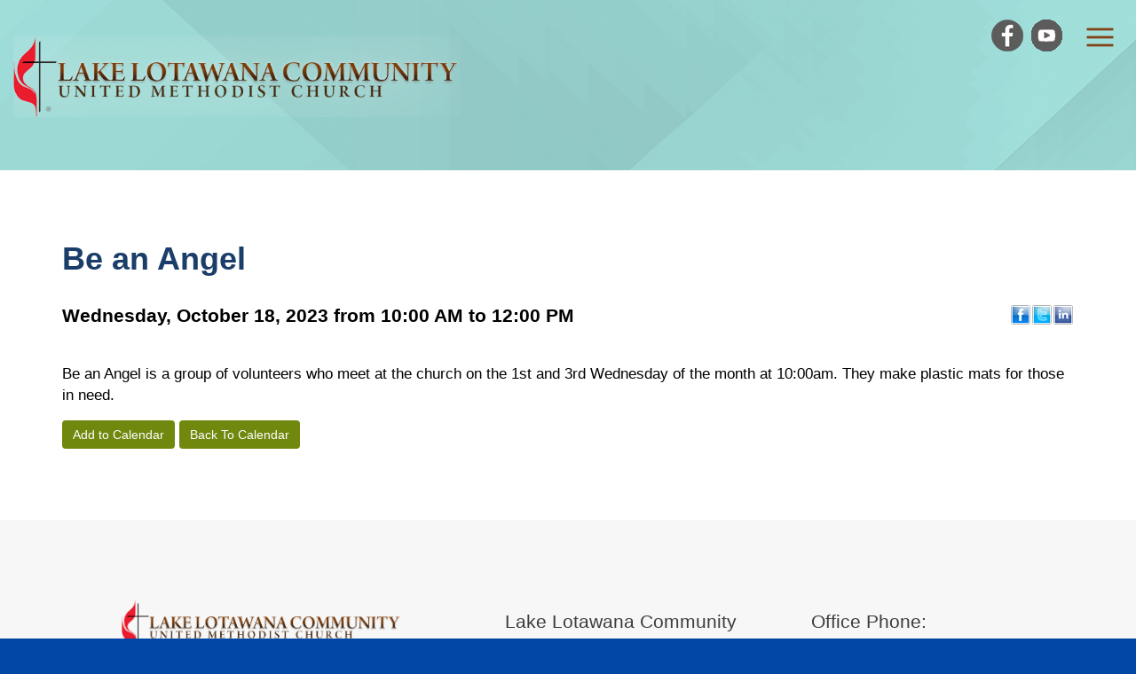

--- FILE ---
content_type: text/html; Charset=UTF-8
request_url: http://llcumc.org/Upcoming-Events?fldMonth=&fldEventID=845859&fldOccuranceDate=10/18/2023
body_size: 3082
content:
<!DOCTYPE html>
<html lang="en">
 <head>
   <title>Be an Angel</title>
   <meta http-equiv="Content-Type" content="text/html; charset=UTF-8">
   <meta name="description" content="Be an Angel is a group of volunteers who meet at the church on the 1st and 3rd Wednesday of the month at 10:00am.  They make plastic mats for those in need."> 
   <meta name="keywords" content="Lake Lotawana Community United Methodist Church,Lake Lotawana,MO">
   <meta name="robots" content="index,follow">
   
   <meta property="og:title" content="Be an Angel" />
<meta property="og:description" content="Be an Angel is a group of volunteers who meet at the church on the 1st and 3rd Wednesday of the month at 10:00am.  They make plastic mats for those in need." />
<meta property="og:image" content="" />
<meta property="nm:nocache" mode="" />
<meta property="nm:cid" content="82407" />
<meta property="nm:sv" content="2021" />
<link rel="canonical" href="http://www.llcumc.org/Upcoming-Events?fldMonth=&fldEventID=845859&fldOccuranceDate=10/18/2023" />
<script src="/lib/frameworks/jquery/jquery-3.6.3.min.js"></script>
<script src="/lib/frameworks/jquery/jquery-migrate-1.4.1.min.js"></script>
<script src="/lib/frameworks/jquery/jquery-ui-1.13.2/jquery-ui.js"></script>
<link rel="stylesheet" href="/lib/frameworks/jquery/jquery-ui-1.13.2/jquery-ui.css" Type="text/css">
<script src="/lib/common/common.js"></script>
<link type="text/css" href="//files.stablerack.com/library/fontawesome/6/css/fontawesome.min.css" rel="Stylesheet" /><link type="text/css" href="//files.stablerack.com/library/fontawesome/6/css/all.min.css" rel="Stylesheet" /><link type="text/css" href="//files.stablerack.com/library/animate/animate.min.css" rel="Stylesheet" /><meta name="viewport" content="width=device-width, initial-scale=1, maximum-scale=1, user-scalable=no" />
<link rel="stylesheet" href="/lib/frameworks/bootstrap/css/bootstrap.min.css" Type="text/css">
<link rel="stylesheet" href="/lib/frameworks/bootstrap/css/bootstrap-theme.min.css" Type="text/css">
<script src="/lib/frameworks/bootstrap/js/bootstrap.min.js"></script>
<link rel="preconnect" href="https://fonts.googleapis.com"><link rel="preconnect" href="https://fonts.gstatic.com" crossorigin><link rel="stylesheet" href="/lib/common/struxr/struxr.css" Type="text/css">
<link rel="stylesheet" href="/lib/common/struxr/global.css" Type="text/css">
<link rel="stylesheet" href="/lib/common/struxr/blocks.css" Type="text/css">
<link rel="stylesheet" href="/systemstyles.css?fldTemplateID=19207" Type="text/css">
<script src="/lib/js/cms.js"></script>
<script src="/js/formvalidation.js?v2"></script>
<script src="/lib/js/core_kit.js"></script>
<script src="/lib/js/ui_kit.js"></script>

   <link type="text/css" rel="stylesheet" href="/lib/common/tools/mmenu/src/css/jquery.mmenu.all.css" />
<script src="/lib/common/tools/mmenu/src/js/jquery.mmenu.min.all.js"></script>
 </head>
 <body>

<div id="page">
<!--- MAIN PAGE DIV --->

<div class="container-fluid"><div class="row"><div class="col-xs-12" id="header">
	<div class="row">
		<div class="col-lg-5" id="topLogo">
				<a href="/"><img src="/images/2021-TopLogo.png" class="img-responsive" alt="Lake Lotawana Community United Methodist Church" title="Lake Lotawana Community United Methodist Church"></a>
		</div>

		<div class="col-lg-7" id="rightHeader">
			<div class="social-div" id="topSocial">
					<a target="_blank" href="https://www.facebook.com/llcumc/"><img src="/images/2021-SocIcon-Facebook.png" class="img-responsive" alt="Facebook" title="Facebook"></a>
<a target="_blank" href="https://www.youtube.com/channel/UCOOzZl78uBp7DPogFZlICFQ"><img src="/images/2021-SocIcon-YouTube.png" class="img-responsive" alt="YouTube" title="YouTube"></a>
			</div>

			<!--<a class="teal-btn" href="/Watch-Live">Watch Us Live</a>
<a class="teal-btn" href="/Contact-Us">Contact Us</a>-->

			<div id="menuicon"><div class="visible-lg visible-md visible-sm visible-xs"><a href="#menu"><img src="/images/2021-Icon-Menu.png" class="img-responsive" alt="Open Menu" title="Open Menu"></a></div></div>
			<nav id="menu">
				<ul id="slideMenu"><li id="lislideMenu0" class="first"><a href="/" id="aslideMenu0">Home</a></li><li id="lislideMenu144256" class="options1"><a href="/About-Us" id="aslideMenu144256" onclick="" title="" style="">About Us</a><ul id="slideMenu144256"><li id="lislideMenu144256194609" class="first"><a href="/Words-from-Pastor-Mark" id="aslideMenu144256194609" onclick="" title="" style="">Words from Pastor Jeremey</a></li><li id="lislideMenu144256147387" class="option2"><a href="/Mission-Statement" id="aslideMenu144256147387" onclick="" title="" style="">Mission Statement</a></li><li id="lislideMenu144256147386" class="last"><a href="/History" id="aslideMenu144256147386" onclick="" title="" style="">History</a></li></ul><script>if (location.href.indexOf('/Words-from-Pastor-Mark') > 0) { $('#a144256').addClass('chosenOption'); };
if (location.href.indexOf('/Mission-Statement') > 0) { $('#a144256').addClass('chosenOption'); };
if (location.href.indexOf('/History') > 0) { $('#a144256').addClass('chosenOption'); };
</script></li><li id="lislideMenu194487" class="option3"><a href="/Sunday-Gatherings" id="aslideMenu194487" onclick="" title="" style="">Sunday Gatherings</a></li><li id="lislideMenu194486" class="option4"><a href="/Community" id="aslideMenu194486" onclick="" title="" style="">Community</a><ul id="slideMenu194486"><li id="lislideMenu194486212516" class="first"><a href="/Electronic-Recycling" id="aslideMenu194486212516" onclick="" title="" style="">Electronic Recycling</a></li></ul><script>if (location.href.indexOf('/Electronic-Recycling') > 0) { $('#a194486').addClass('chosenOption'); };
</script></li><li id="lislideMenu150841" class="option5"><a href="/Upcoming-Events" id="aslideMenu150841" onclick="" title="" style="">Upcoming Events</a></li><li id="lislideMenu144258" class="last"><a href="/web/apps/pages/pageid/144258/pages.asp" id="aslideMenu144258" onclick="" title="" style=""></a></li></ul><script>if (location.href.indexOf('/About-Us') > 0) { $('#a144256').addClass('chosenOption'); };
if (location.href.indexOf('/Sunday-Gatherings') > 0) { $('#a194487').addClass('chosenOption'); };
if (location.href.indexOf('/Community') > 0) { $('#a194486').addClass('chosenOption'); };
if (location.href.indexOf('/Upcoming-Events') > 0) { $('#a150841').addClass('chosenOption'); };
if (location.href.indexOf('/web/apps/pages/pageid/144258/pages.asp') > 0) { $('#a144258').addClass('chosenOption'); };
</script>
			</nav>
			<script>$(function() {$('nav#menu').mmenu();});</script>
		</div>

	</div>
</div></div></div>

<div class="container-fluid"><div class="row"><div class="col-xs-12 clearfix" id="mainBody">
	<div class="container"><div class="row"><div class="col-xs-12">
		<div class="clearfix" id="mainBodyDiv">
			<h1>Be an Angel</h1><div class="system-page system-page-150841 "><p><script src="/lib/common/tools/jsocial/jsocial.js"></script><div class="divCalendarInfoArea" style="margin-bottom:1em;"><div class="divSocialShare" style="float:right;"></div><div style="font-size:1.2em;font-weight:bold;margin-bottom:1em;">Wednesday, October 18, 2023 from 10:00 AM to 12:00 PM</div><div class="divClearLine"></div></div><div class="divCalendarMainArea">Be an Angel is a group of volunteers who meet at the church on the 1st and 3rd Wednesday of the month at 10:00am.  They make plastic mats for those in need.</div><div class="divClearLine"></div><div style="margin-top:1em;"><a href="/apps/calendar/ical/Default.asp?fldEventID=845859" class="btn appButton" style="color:#ffffff;">Add to Calendar</a> <a class="btn appButton appCalendarButtonBack" href="?fldMonth=" style="color:#ffffff;">Back To Calendar</a></div><script>$('.divSocialShare').jsocial();</script></p>
</div><!-- 150841 -->
		</div>
	</div></div></div>
</div></div></div>
	
<div class="container-fluid"><div class="row"><div class="col-xs-12" id="footer">
	<div class="row"><div class="col-lg-10 col-lg-offset-1">
		<div class="col-md-4" id="footerLogo"><a href="/"><img src="/images/2021-TopLogo.png" class="img-responsive" alt="Lake Lotawana Community United Methodist Church" title="Lake Lotawana Community United Methodist Church"></a>
<p>Connect, Nourish and Grow</p>
</div>

<div class="col-lg-offset-1 col-md-4 footer-col">
<p>Lake Lotawana Community United Methodist Church<br />
28901 NE Colbern Rd.<br />
Lake Lotawana MO 64086</p>
</div>

<div class="col-md-3 footer-col">
<p>Office Phone: <a href="tel:+18165784544" style="white-space:nowrap;">816-578-4544</a><br />
Email: <a href="mailto:secretaryllcumc@gmail.com">llcumcsecretary@gmail.com</a></p>

<div class="social-div" id="footerSocial"><a target="_blank" href="https://www.facebook.com/llcumc/"><img src="/images/2021-SocIcon-Facebook.png" class="img-responsive" alt="Facebook" title="Facebook"></a>
<a target="_blank" href="https://www.youtube.com/channel/UCOOzZl78uBp7DPogFZlICFQ"><img src="/images/2021-SocIcon-YouTube.png" class="img-responsive" alt="YouTube" title="YouTube"></a></div>
</div>

	</div></div>

	<div class="row"><div class="col-xs-12">
		<div class="footertext systemFooterInfo container-fluid"><div class="row"><div class="col-md-12">&copy; 2015 - 2026 Lake Lotawana Community United Methodist Church - All Rights Reserved. </div></div></div>
	</div></div>
		
</div></div></div>

<!--- MAIN PAGE DIV END --->
</div>
   
   
 </body>
</html>

--- FILE ---
content_type: text/css
request_url: http://llcumc.org/systemstyles.css?fldTemplateID=19207
body_size: 8478
content:
:root {--ColorSiteBG: #e9e0c9;--ColorNavigationBG: #6f880d;--ColorContentBG: #ffffff;--ColorOverlay1: #f0ebe9;--ColorOverlay2: #eee2cc;--ColorNavigationBorder: #ffffff;--ColorSiteText: #000000;--ColorLinkText: #6f880d;--ColorNavigationText: #ffffff;--ColorSectionHeaders: #49290f;--ColorCopyright: #5c523a;--ColorSiteBorder: #000000;}html, body { position:relative; height:100%; }
BODY  { font-size:13pt; font-family:Arial,Helvetica,Verdanda; color:#000000;}
TD  { font-size:13pt; font-family:Arial,Helvetica,Verdanda; color:#000000;}
TH  { font-size:13pt; font-family:Arial,Helvetica,Verdanda; color:#000000; font-weight:bold;}
A,A:Visited,A:Active,A:Hover  { color:#6f880d; /*text-decoration:underline;*/}
A.navlinks3,A.navlinks3:Visited,A.navlinks3:Active { text-decoration:none;}
A.navlinks3:Hover { text-decoration:underline;}
A.navlinks4,A.navlinks4:Visited,A.navlinks4:Active { text-decoration:none;}
A.navlinks4:Hover { text-decoration:underline;}
.sectiontitle  { font-weight:bold; color:#49290f;}
.sectiontitle2  { font-weight:bold; font-size:14pt; color:#49290f;}
.greyout  { /*color:#999999;*/    opacity:0.5;}
.navlinks  { font-weight:bold; color:#ffffff;}
.navlinks2  { font-weight:bold; color:ffffff; font-size:10pt;}
.navlinks3  { font-weight:bold; color:ffffff; font-size:10pt; text-decoration:none;}
.navlinks4  { font-weight:bold; color:#ffffff; font-size:13pt; text-decoration:none;}
A.navlinks  { font-weight:bold; color:#ffffff;}
A.navlinks:visited  { font-weight:bold; color:#ffffff;}
A.navlinks:active  { font-weight:bold; color:#ffffff;}
A.navlinks:hover  { font-weight:bold; color:#ffffff;}
A.navlinks2:visited  { font-weight:bold; color:#ffffff;}
A.navlinks2:active  { font-weight:bold; color:#ffffff;}
A.navlinks2:hover  { font-weight:bold; color:#ffffff;}
A.navlinks3:visited  { font-weight:bold; color:#ffffff;}
A.navlinks3:active  { font-weight:bold; color:#ffffff;}
A.navlinks3:hover  { font-weight:bold; color:#ffffff;}
A.navlinks4:visited  { font-weight:bold; color:#ffffff;}
A.navlinks4:active  { font-weight:bold; color:#ffffff;}
A.navlinks4:hover  { font-weight:bold; color:#ffffff;}
.title  { font-size:14pt; font-weight:bold; color:#6f880d;}
 h1, h2, h3, h4, h5, h6, h7 { color:#49290f; }
.bigboldblack  { font-size:12pt; font-weight:bold; color:#000000;}
.bigbold2  { font-size:12pt; font-weight:bold; color:#49290f;}
.bigbold  { font-size:10pt; font-weight:bold; color:#49290f;}
.revbigbold  { font-size:10pt; font-weight:bold; color:#ffffff;}
.smalltext  { font-size:13pt;}
.footertext  { font-weight:bold; font-size:8pt; color:#5c523a; margin-top:2em; text-align:center;}
A.footertext  { font-weight:bold; color:#5c523a;}
A.footertext:visited  { font-weight:bold; color:#5c523a;}
A.footertext:active  { font-weight:bold; color:#5c523a;}
A.footertext:hover  { font-weight:bold; color:#5c523a;}
.pages  { font-weight:bold; font-size:7pt; color:#f0ebe9;}
.sectionbullet  { font-weight:bold; color:#f0ebe9;}
.navcolorbuttons { font-size:8pt; border-left:1px solid #000; border-right:1px solid #000; border-top:1px solid #000; border-bottom:1px solid #000; background-color:#49290f; color:#ffffff;}
.xml-icon {     padding:0px 3px 1px 3px;    margin:0;    text-align:center; font-family:Tahoma, Verdana, Arial, Helvetica, sans-serif; font-size:11px; font-weight:bold; color:#fff; background-color:#ff6600;    border:1px solid;    border-color:#ffc8a4 #3f1a01 #3f1a01 #ffc8a4;    cursor:pointer;}
.button-icon {     padding:0px 3px 1px 3px;    margin:0;    text-decoration:none; text-align:center; font-family:Tahoma, Verdana, Arial, Helvetica, sans-serif; font-size:11px;    font-weight:bold;    color:#fff;    background-color:#cccccc;    border:1px solid;    border-color:#ffc8a4 #3f1a01 #3f1a01 #ffc8a4;    cursor:pointer;}
/* ----------- Version Upgrade Styles ----------------------- */
/* TEXT STYLES */
.EmphasisText {    color:#6f880d;    font-weight:bold;}
.CaptionText {    color:#49290f;    font-weight:bold;}
.ReverseText {    color:#ffffff;}
/* BOXES */
.ContainerBox {    border:1px solid #000000;     background-color:#f0ebe9;     overflow:auto;}
.ContainerBoxClear {    border:1px solid #000000;     overflow:auto;}
.ContainerContentBG {    border:1px solid #ffffff;     overflow:auto;}
.ContainerBoxReverse,A.ControlBoxReverse:Link,A.ControlBoxReverse:Visited,A.ControlBoxReverse:Active,A.ControlBoxReverse:Hover {    border:1px solid #000000;     background-color:#{#ColorColorSiteText};     color:#f0ebe9;    /*overflow:auto;*/}
.DataContainerBox {    border-top:1px solid #49290f;}
/* SYSTEM BUTTONS */
.StoreButton,A.StoreButton,A.StoreButton:Active,A.StoreButton:Visited {    padding:5px;    color:#ffffff;    border:1px solid #ffffff;    background-color:#ffffff;     font-size:9pt;    font-family:Arial,Helvetica,verdana;    font-weight:bold;    text-decoration:none;}
.A.StoreButton:Hover {    background-color:#ffffff;    color:#ffffff;}
.RSSBUTTON,A.RSSBUTTON,A.RSSBUTTON:Link,A.RSSBUTTON:Active,A.RSSBUTTON:Visited {    display:inline-block;    color:#ffffff;    text-decoration:none;    font-size:8pt;    border:1px solid #ae6103;    padding:2px 3px;    font-weight:bold;    background-color:#ffa02d;    padding:3px 5px 3px 5px;    }
A.RSSBUTTON:Hover{    color:#ffffff;    background-color:#ae6103;}
.SystemButtonLink,A.SystemButtonLink:Link,A.SystemButtonLink:Active,A.SystemButtonLink:Visited {    display:inline-block;    text-decoration:none;    font-weight:bold;    padding:5px;    border:1px solid #000000;    background-color:#49290f;    color:#f0ebe9;    width:auto;    font-size:7pt;    font-family:Verdana;}
A.SystemButtonLink:Hover {    background-color:#f0ebe9;    color:#49290f;}
.SystemButtonLinkColor,A.SystemButtonLinkColor:Link,A.SystemButtonLinkColor:Active,A.SystemButtonLinkColor:Visited {    display:inline-block;    text-decoration:none;    font-weight:bold;    padding:5px;      border:1px solid #000000;    background-color:#6f880d;    color:#f0ebe9;     width:auto;    font-size:7pt;    font-family:Verdana;}
A.SystemButtonLinkColor:Hover {    background-color:#f0ebe9;    color:#6f880d;}
A.PageNumberBlock,A.PageNumberBlock:Link,A.PageNumberBlock:Active,A.PageNumberBlock:Visited {    border:1px solid #000000;    background-color:#f0ebe9;    color:#000000;    font-weight:bold;    text-decoration:none;    padding:2px;    margin:3px;    font-size:7pt;}
A.PageNumberBlock:Hover {    background-color:#f0ebe9;    color:#000000;}
A.PageNumberBlockSelected,A.PageNumberBlockSelected:Link,A.PageNumberBlockSelected:Active,A.PageNumberBlockSelected:Visited,A.PageNumberBlockSelected:Hover {    border:1px solid #000000;    background-color:#000000;    color:#f0ebe9;    font-weight:bold;   text-decoration:none;    padding:2px;    margin:3px;    font-size:7pt;}
/* CELLS AND BACKGROUNDS */
.CellColor1 {    background-color:#6f880d;}
.CellColor2 {    background-color:#ffffff;}
.CellColor3 {    background-color:#f0ebe9;}
.CellColor4 {    background-color:#eee2cc;}
.CellColor7 {    background-color:#6f880d;}
.CellColor9 {    background-color:#49290f;}
/* FORM ELEMENTS */
input.SmallForm {    font-size:.8em;}
select.SmallForm {     font-size:.8em;}
textarea.SmallForm {     font-size:1em;}
input.SmallFormYellow {    font-size:.8em;    background-color:#feffcc;}
select.SmallFormYellow {     font-size:.8em;    background-color:#feffcc;}
input.LargeForm {    font-size:1.5em;}
select.LargeForm {    font-size:1.5em;}
textarea.LargeForm {    font-size:1.5em;}
.floatclear { display:block; height:0px; clear:both;}
.PNGFix {    behavior:url(/lib/css/iepngfix.htc);}
/* Version 5 Styles */
.divSiteLoader {    position:absolute;    top:0px;    bottom:0px;    left:0px;    right:0px;    z-index:9999;    font-size:48pt;    text-align:center;    color:#ffffff;    background-color:#000000;    opacity:0.5;}
a img {    border:0px;}
img {    /*max-width:100%;*/}
.divContentListBlock {    margin-bottom:1em;}
.divContentListBlock .title {    font-size:1em;    font-weight:bold;}
.textEmphasis {    color:#6f880d;}
.textSmaller {    font-size:0.9em;}
.textSmallest {    font-size:0.8em;}
.divSearchBar {    background-color:#f0ebe9;    color:#000000;    font-weight:bold;    padding:1.5em 2em 1em;}
.divClearLine {    clear:both;}
.divFloatLine {    float:left;    margin-right:2em;}
.aButton {    display:inline-block;    padding:5px 10px;    font-size:1.2em;    background-color:#49290f;    color:#f0ebe9;    cursor:pointer;}
.formApp {    margin:0px;    padding:0px;}
.formApp .caption {    font-size:0.8em; opacity:0.75;}
.formApp .caption, .formApp .field {    margin-bottom:0.5em;}
.formApp .field input[type=text], .formApp .field input[type=password], .formApp .field select, .formApp .field textarea {    padding:5px;    }
.formApp .field input[type=submit], .formApp .field input[type=button] {    padding:5px 10px;}
.formApp .textarea textarea {    width:90%;    min-height:75px;}
.formApp .controls {    margin-top:1em;}
.formApp .controls input[type=submit], .formApp .controls input[type=button], .formAppButton {    padding:9px 18px;    border:0px;    background-color:#6f880d;    color:#ffffff;}
.formApp .controls input[type=submit]:hover, .formApp .controls input[type=button]:hover, .formAppButton:hover {    color:#ffffff;    background-color:#49290f;}
.divBlogAuthorBox {    padding:15px;    margin:1em 0px;    background-color:#f0ebe9;}
.appButton, a.appButton, a.appButtonLarge {   background-image:none; text-shadow:none; border:0px; padding:0.5em 1em;    border:0px;    background-color:#6f880d;    color:#ffffff;    font-size:0.8em;    text-decoration:none;    display:inline-block;    cursor:pointer;    text-align:center;}
.appButton:hover, a.appButton:hover, a.appButtonLarge:hover,.appButton:active, a.appButton:active, a.appButtonLarge:active,.appButton:focus, a.appButton:focus, a.appButtonLarge:focus .btn.appButton:hover {    color:#ffffff;    background-color:#49290f;}
a.appButtonLarge {    display:block;    padding:25px;    font-size:1.8em;    margin-bottom:0.5em;}
.btn.appButton, a.btn.appButton { padding:6px 12px; font-size:14px; }
a.appControl {    cursor:pointer;    text-decoration:none;}
.tableApp {    width:100%;    border:0px;    border-collapse: collapse;    border-collapse:separate;    border-spacing:1px;}
.tableApp th {    padding:8px;    text-align:left;    background-color:#49290f;    color:#ffffff;    font-size:0.9em;    margin:1px;}
.tableApp td {    padding:8px;    background-color:#f0ebe9;    margin:1px;}
.divPrayerCounter {    display:inline-block;    font-size:10pt;}
.divShadeBox {    padding:15px;    background-color:#f0ebe9;}
.divDropdown ul {    margin:0px;    padding:0px;    list-style:none;    position:relative;    z-index:9999;}
.divDropdown ul li {    display:inline-block;    *display:inline;    position:relative;}
.divDropdown ul li a {    display:inline-block;    text-decoration:none;}
.divDropdown ul li ul {    display:none;    position:absolute;    top:100%;    left:0px;}
.divDropdown ul li:hover ul {    display:block;    color:#ffffff;}
.divDropdown ul li ul li {    position:relative;    width:100%;}
.divDropdown ul li ul li a {    width:100%;white-space:nowrap;}
.divDropdown ul li ul li ul, .divDropdown ul li:hover ul li ul {    display:none;    left:100%;    top:0px;}
.divDropdown ul li ul li:hover ul {    display:block;}
.divDropdown ul li ul li ul li ul, .divDropdown ul li:hover ul li ul li ul {    display:none;    left:100%;    top:0px;}
.divDropdown ul li ul li ul li:hover ul {    display:block;}
#TempTemplate .divDropdown ul li ul li a {    background-color:rgba(0,0,0,1);color:#ffffff; text-align:left;}
#TempTemplate .divDropdown ul li ul li a:hover {    background-color:rgba(50,50,50,1);color:#ffffff; text-align:left;}
.system-dropdown-menu ul {    margin:0px;    padding:0px;    list-style:none;    position:relative;    z-index:9999;}
.system-dropdown-menu ul li {    display:inline-block;    *display:inline;    position:relative;}
.system-dropdown-menu ul li a {    display:inline-block;    text-decoration:none;}
.system-dropdown-menu ul li ul {    display:none;    position:absolute;    top:100%;    left:0px;}
.system-dropdown-menu ul li:hover ul {    display:block;    color:#ffffff;}
.system-dropdown-menu ul li ul li {    position:relative;    width:100%;}
.system-dropdown-menu ul li ul li a {    width:100%;}
.system-dropdown-menu ul li ul li ul, .system-dropdown-menu ul li:hover ul li ul {    display:none;    left:100%;    top:0px;}
.system-dropdown-menu ul li ul li:hover ul {    display:block;}
.system-dropdown-menu ul li ul li ul li ul, .system-dropdown-menu ul li:hover ul li ul li ul {    display:none;    left:100%;    top:0px;}
.system-dropdown-menu ul li ul li ul li:hover ul {    display:block;}
.system-dropdown-menu ul li ul li ul li a { white-space:nowrap; text-align:left; padding:0.5em 1em; background-color:rgba(0,0,0,.75); color:#ffffff; }
.tableCalendar {    width:100%;    border-collapse:collapse;}
.tableCalendar th {    width:14.28%;    font-size:0.8em;    background-color:#49290f;    color:#ffffff;    padding:5px;}
.tableCalendar td {    font-size:0.8em;    background-color:#ffffff;    margin:1px;    border:1px solid #f0ebe9;    min-height:90px;}
.tableCalendar td.past {    background-color:#f0ebe9;    color:#999999;}
.tableCalendar td.past a{    color:#999999;}
.tableCalendar td .monthDay {    text-align:right;    padding:5px;    background-color:#f0ebe9;    color:#49290f;}
.tableCalendar .divCalendarMonthEntry {    padding:5px;}
.divCalendarOptionLinks {    font-size:0.9em;}
.divAppDirectorySummaryProfile { font-size:0.8em; }
.divAppDirectorySummaryProfile .profilePhoto {    float:left;    margin-right:25px;   margin-bottom:25px;}
.divAppDirectorySummaryProfile .profilePhoto a img {    border:0px;}
.divAppDirectorySummaryProfile .name{    font-weight:bold;    font-size:1.2em;}
.divAppDirectorySummaryProfile .name a {    text-decoration:none;}
.divAppDirectorySummaryProfile .name a:hover {    text-decoration:underline;}
.divAppDirectorySummaryProfile .jobTitle{    font-weight:bold;}
.divAppDirectorySummaryProfile .website{    font-weight:bold;}
.divAppDirectorySummaryProfile .email{   font-weight:bold;}
.divAppDirectorySummaryProfile .bioShort{    padding-right:25px;    margin-top:1em;    margin-bottom:1em;    font-size:0.9em;    overflow:hidden;}
.divAppDirectoryProfile {}
.divAppDirectoryProfile .profilePhoto{    float:right;    margin-left:25px;    margin-bottom:25px;}
.divAppDirectoryProfile h2.name {    margin:0px;}
.divAppDirectoryProfile .jobTitle {    font-weight:bold;    margin-bottom:1em;}
.divAppStorePages {    text-align:right;    font-size:14pt;}
.divAppStorePages .page {    display:inline-block;    padding:5px;}
.divAppStorePages .page:hover {}
.divAppStorePages .page a {    display:inline-block;}
.divBlogRollEntry {    margin-bottom:4em;}
.divBlogRollEntry h2 {    margin-bottom:0px;}
.divAppSubscriptions {    margin-bottom:1em;}
.divAppSubscriptions .name {    font-weight:bold;}
#divCollectionMessage {    position:absolute;    position:fixed;    top:0px;    bottom:0px;    left:0px;    right:0px;    background-image:url('/lib/common/images/collectionDivBG.png');    z-index:9998;}
#divCollectionMessageInner {    position:absolute;    top:0px;    left:0px;    width:800px;    height:600px;    background-color:#000000;    z-index:9999;    color:#ffffff;    padding:50px;    text-align:left;    font-size:12pt;    font-family:Arial,Helvetica,sans-serif;    line-height:normal;    overflow:auto;}
#divCollectionMessageInner h2 {    font-family:Arial,Helvetica,sans-serif;    color:#ff9999;    line-height:normal;}
#divCollectionMessageInner .buttonsProceed a {    display:inline-block;    padding:10px 20px;    background-color:#660000;    color:#ffffff;    text-decoration:none;}
#divCollectionMessageInner .buttonsProceed a:hover {    background-color:#330000;}
.divPost {    margin-bottom:1em;}
.divPost .image {    float:left;    margin:0px 10px 10px 0px;}
.divPost .image img {}
.divPost .postBody {    width:100%;}
.divPost .postTitle {    font-size:1.1em;    font-weight:bold;}
.divPost .post {    margin:0.25em 0px;}
.divPost .postDate {    color:#999999;    font-size:0.8em;}
.divSocialNetworkMessageBox {    margin-bottom:1em;    background-color:#f0ebe9;    padding:15px 30px 15px 15px;}
.divSocialNetworkToolbar {    background-color:#f0ebe9;    color:#ffffff;    margin-bottom:1em;    padding:15px;    position:relative;    white-space:nowrap;}
#divSocialNetworkSearchResults {    position:absolute;    height:250px;    bottom:-250px;    width:100%;    background-color:#49290f;    left:0px;    z-index:999;    overflow:auto;    display:none;}
#divSocialNetworkSearchResultsClose {    position:absolute;    left:0px;right:0px;    bottom:-275px;    z-index:9999;    text-align:right;    display:none;}
.divSocialNetworkToolbar .profileButton, .divSocialNetworkToolbar .signInButton {    float:left;}
.divSocialNetworkToolbar .signOutButton {    float:right;}
.divSocialNetworkToolbar .searchArea {    padding:0px 115px 0px 200px;}
.divSocialNetworkToolbar .signInArea {    float:left;}
.divSocialNetworkToolbar .searchArea input[type=text] {}
.divSocialNetworkToolbar .signInArea input[type=text], .divSocialNetworkToolbar .signInArea input[type=password] {    border:1px solid color:#999999;    padding:5px;    margin-right:5px;    vertical-align:middle;}
.divSocialNetworkMessageBox .photoArea {    float:left;}
.divSocialNetworkMessageBox .messageArea {    padding-left:65px;}
.divSocialNetworkMessageBox .caption {    margin-bottom:0.25em;    font-size:0.8em;}
.divSocialNetworkMessageBox form input[type=text] {    margin-bottom:0.5em;}
.divSocialNetworkMessageBox form input[type=text], .divSocialNetworkMessageBox form input[type=password], .divSocialNetworkMessageBox form textarea {    border:1px solid #999999;    font-family:Arial,Helvetica,sans-serif;    padding:5px;}
.divAppRacesSponsorshipLevel {}
.divAppRacesSponsorshipLevel .title {    font-size:1.2em;}
.divAppRacesSponsorshipLevel .instructions {    font-size:0.8em;}
.divAppRacesSponsorshipLevel .choose {    font-weight:bold;    font-size:0.8em;}
.divAppRacesSponsorshipLevel .choose input[type=radio] {    vertical-align:middle;}
.divFormCaption {    font-size:0.8em;    margin-bottom:0.5em;}
.divFormField {    margin-bottom:0.5em;}
.divFormField input[type=text], .divFormField input[type=password], .divFormField select, .divFormField textarea {    padding:5px;}
.divFormField textarea {    width:90%;}
.divFormField input[type=submit], .divFormField input[type=button] {    padding:10px 20px;}
.appLaunchButton {    padding:10px 20px;}
fieldset {    padding:25px;    margin-bottom:1em;}
fieldset legend {    font-weight:bold;    color:#999999;}
.requiredField:after {    content: ' *';    color:#6f880d;}
.divParallax {  background-attachment: fixed;  background-position: center center;  background-size: cover;}
.divTopBottomDivider {    padding:1em 0px;    margin:1em 0px;    border-top:1px solid #f0ebe9;    border-bottom:1px solid #f0ebe9;}
.full-width { width: 100vw; position: relative; left: 50%; right: 50%; margin-left: -50vw; margin-right: -50vw; }
.fb_iframe_widget iframe {  width:100%;}
@media print {    .noprint {        display:none;    }}
@media screen and (max-width:420px) { .img-responsive { max-width:100% !important;} }
@media only screen and (max-width: 767px) { .divBlogAuthorBox h3 { text-align:center; } .divBlogAuthorBox img { margin:0px auto; } }
.flex-row {    display: flex;    flex-wrap: wrap;}
.flex-row > [class*='col-'] {    display: flex;    flex-direction: column;}
.flex-row.row:after, .flex-row.row:before {    display: flex;}
#divSiteModal {    position:fixed;     z-index:999;     top:0px;     bottom:0px;     left:0px;     right: 0px;     background-color:rgba(255,255,255,.95);     padding:2em;     display:none;    overflow:auto;}
#divSiteModalClose {    position:absolute;    right:15px;    top:15px;}
.wireframe-preview {    padding:2em 0px;    background-color:rgba(0,0,0,.10);    text-align:center;    color:rgba(0,0,0,.25);    font-size:0.8em;}
form.system-niceform  { padding:2em;border:1px solid rgba(0,0,0,.10);background-color:rgba(0,0,0,.05); } form.system-niceform label { opacity:0.75; font-size:0.8em; } form.system-niceform .btn { background-image:none; text-shadow:none; border:0px; } 
a.btn-primary, a.btn-success, a.btn-info, a.btn-warning, a.btn-danger { color:#ffffff; }
.system-content-box { padding:2em;background-color:rgba(0,0,0,.05);margin-bottom:1em; }.system-content-box h3 { margin-top:0px; font-weight:bold; }img.system-spot-image, .system-spot-image img { border:1px solid rgba(0,0,0,.15); padding:2px; }.center-popup-content { height: 100%; width: 100%; max-width: 600px; max-height: 600px; position: absolute; left: 50%; top: 50%; transform: translate(-50%, -50%); background-color:#ffffff; padding:2em; overflow:auto; }.center-popup-content .close-button { position:fixed; right:1em; top:1em; cursor:pointer;font-size:1.5em; }.center-popup-content .content {  }.center-popup-wrapper { width: 100%; height: 100%; position: fixed; top: 0px; left: 0px; z-index: 99999; background: rgba(0, 0, 0, 0.9); display: flex; overflow: auto; flex-direction: column; opacity: 1; -webkit-backdrop-filter: blur(5px); backdrop-filter: blur(5px); visibility:hidden; }figure.auto-caption { margin-bottom:2em !important; width:100% !important; }figure.auto-caption figcaption { display:block;font-size:0.6em; text-align:center; padding:0.5em; color: rgba(150,150,150, 1); background-color:rgba(0,0,0,.05); }figure.auto-caption figcaption a { color: rgba(150,150,150, 1) !important; text-decoration:none; }.btn, .btn-primary, btn-success, .btn-danger, .btn-warning, .btn-info { background-image:none;text-shadow:none;border:0; }.btn-site, a.btn-site  { background-color:var(--ColorSectionHeaders);color:var(--ColorContentBG); }.btn-site:hover, a.btn-site:hover  { background-color:var(--ColorLinkText);color:var(--ColorContentBG); }.growEffect {  transition: all 0.25s ease; }.growEffect:hover {  -webkit-transform:scale(1.05); transform:scale(1.05); transition: all 0.25s ease; }.placeholder-16-9 { --w: 16; --h: 9; width:100%;aspect-ratio: var(--w) / var(--h); background-color:rgba(0,0,0,.25); } .placeholder-9-16 { --w: 9; --h: 16;width:100%;aspect-ratio: var(--w) / var(--h); background-color:rgba(0,0,0,.25);} .placeholder-1-1 { --w: 1; --h: 1;width:100%;aspect-ratio: var(--w) / var(--h); background-color:rgba(0,0,0,.25);} .placeholder-crop { --fx: 50%; --fy: 50%; width: 100%; aspect-ratio: var(--w) / var(--h); position: relative; overflow: hidden; display: block; } .placeholder-crop > img { width: 100% !important; height: 100% !important; object-fit: cover; object-position: var(--fx) var(--fy); display: block; }


/* Inherited Custom CSS from Template ID #19206 */

@charset "utf-8";
/* CSS Document */

/* Secondary Forms Styles */
.siteforms label {font-weight: inherit;}
.siteforms .sub-label {font-size: 0.8em; opacity:.7;}
.siteforms p {margin: 10px 0;}

.siteforms input,
.siteforms select,
.siteforms textarea {margin: 0 0 8px;}

.siteforms textarea {resize: none; margin: 0 0 10px 0;}
.siteforms .input-group input[type="text"] {margin: 0;}
  
.siteforms .checkbox-inline label,
.siteforms .checkbox label,
.siteforms .radio-inline label,
.siteforms .radio label {font-weight: normal;}
 
.siteforms .radio-inline input,
.siteforms .radio input,
.siteforms .checkbox-inline input,
.siteforms .checkbox input {margin: 4px 0 8px -20px;}
.siteforms .radio-inline,
.siteforms .checkbox-inline {margin:10px 0; margin-left:15px;}

/* General Site Styles */
body {
	margin: 0;
	padding: 0;
	background-color: #0046a2;
	font-family: 'Arial', 'Tahoma', 'serif';	/*Defined by CMS*/
	font-size: 13pt;	/*Defined by CMS*/
}
p {margin-bottom: 20px;}
#mainBody {background-color: #fff;}
#mainBodyDiv {padding: 60px 0;}
a, a:hover, a:focus {text-decoration: none;}
h1 {margin-bottom: 30px;}
#mainBodyDiv h1,
#mainBodyDiv h2,
#mainBodyDiv h3 {font-weight: bold;}

.footertext, .footertext a {color: #929191;} /*Defined by CMS*/
h1, h2, h3, h4, h5, h6 {color: #1a3d69;} /*Defined by CMS*/
a {color: #0a9087;} /*Defined by CMS*/
a:hover {color: #06635d;}

/* ====== Header Styles ====== */
#header {
	padding-bottom: 20px;
	background-color: #9cd9d5;
	background-image: url("/images/2021-HP-BG-AboutPastor.jpg");
	background-position: top center;
	background-repeat: no-repeat;
	background-size: cover;
}
#hpHeader {
	background-color: #9ad6d2;
	background-image: url("/images/2021-HP-BG-TopPOV.jpg");
	background-position: bottom center;
	background-repeat: no-repeat;
	background-size: cover;
	padding-bottom: 20px;
}
#topLogo {
	z-index: 999;
}
#topLogo img {
	display: inline-block;
	padding: 40px 0;
}
#rightHeader {
	margin-top: 25px;
	margin-bottom: 40px;
	text-align: right;
	z-index: 999;
}
.social-div {
	text-align: right;
	color: #fff;
	display: inline-block;
}
.social-div img {
	margin: 0 2px;
	display: inline-block;
}
#topSocial {
	margin-right: 10px;
}
#topSocial img {
	margin-top: -3px;
}
a.teal-btn {
	display: inline-block;
	font-size: 12pt;
	color: #fff;
	padding: 8px 20px;
	margin: 20px 8px;
	border-radius: 8px;
	font-weight: bold;
	background-color: #00cedb;
	text-transform: uppercase;
	text-align: center;
}
a.teal-btn:hover {
	background-color: #008891;
	color: #fff;
}
#menuicon {
	display: inline-block;
	margin: 0 10px;
}
#menuicon a {
	color: #0046a2;
}
#menuicon img {
	display: inline-block;
}

/* ====== Footer Styles ====== */
#footer {
	background-color: #f7f7f7;
	padding-top: 60px;
	border-bottom: 30px solid #0046a2;
}
#footerLogo {
	margin-top: 30px;
	margin-bottom: 30px;
	text-align: center;
	font-size: 1.2em;
}
.footer-col {
	color: #3d3d3d;
	font-size: 1.2em;
	margin-top: 40px;
	margin-bottom: 40px;
}
.footer-col img {display: inline-block;}
.footer-col a {
	font-size: 1em;
}
.social-div a {
	text-decoration: none;
	font-size: 1em;
}
#footerSocial {
	display: block;
	text-align: left;
}
#footerSocial img {
	width: 35px;
	height: auto;
}
.footer-col {
	margin-bottom: 40px;
}
.footer-col h4 {
	font-size: 14pt;
	color: #043ea7;
	margin-top: 0;
	margin-bottom: 10px;
	font-weight: bold;
}
#footerMap p {
	text-align: right;
	margin-top: 10px;
}
#footerContact {
	text-align: right;
	color: #3d3d3d;
}
#footerContact p {
	margin-bottom: 10px;
}
.footertext {
	font-size: 1em;
	margin: 0 0 30px 0;
	text-align: right;
	font-weight: normal;
}
.footertext a {
	text-decoration: underline;
  	color: #0a9087;
}
.footertext a:hover {
	text-decoration: none;
	color: #06635d;
}

/* ====== Homepage Styles ====== */
#hpBanner {
	margin-bottom: 30px;
	height: 990px;
	padding-top: 400px;
}
#hpBanner a.teal-btn {
	padding: 15px 45px;
	font-size: 1.2em;
}
#hpBanner h1 img {
	margin-bottom: -150px;
}
#hpDirectives {
	background-color: #2e8a98;
	background-image: url("/images/2021-HP-BG-Directives.jpg");
	background-position: top center;
	background-repeat: no-repeat;
	background-size: cover;
	padding-bottom: 20px;
}
.dir {
	padding-top: 60px;
	color: #fff;
	font-size: 1.1em;
}
.dir h2 {
	font-size: 2em;
	color: #fff;
	margin-top: 30px;
	margin-bottom: 30px;
	font-weight: bold;
	text-transform: uppercase;
}
.dir img {
	margin: 0 auto 50px auto;
}
a.brown-btn {
	font-size: 13pt;
	padding: 15px 65px;
	display: inline-block;
	color: #fff;
	margin: 20px 8px;
	border-radius: 8px;
	font-weight: bold;
	background-color: #824213;
	text-transform: uppercase;
	text-align: center;
}
a.brown-btn:hover {
	color: #fff;
	background-color: #60300c;
}
a.darkbrown-btn {
	font-size: 13pt;
	padding: 15px 65px;
	display: inline-block;
	color: #fff;
	margin: 20px 8px;
	border-radius: 8px;
	font-weight: bold;
	background-color: #301500;
	text-transform: uppercase;
	text-align: center;
}
a.darkbrown-btn:hover {
	color: #fff;
	background-color: #100700;
}	
#hpAboutPastor {
	background-color: #9cd9d5;
	background-image: url("/images/2021-HP-BG-AboutPastor.jpg");
	background-position: top center;
	background-repeat: no-repeat;
	background-size: cover;
}
#hpAboutPastorContent {
	padding-top: 50px;
	color: #000;
}
#hpAboutPastor h2 {
	font-size: 2.2em;
	color: #06635d;
	margin-top: 0px;
	margin-bottom: 20px;
	font-weight: bold;
	text-transform: uppercase;
}
a.green-btn {
	font-size: 14pt;
	padding: 13px 50px;
	display: inline-block;
	color: #fff;
	margin: 20px 0;
	border-radius: 8px;
	font-weight: bold;
	background-color: #0abeb2;
	text-transform: uppercase;
	text-align: center;
}
a.green-btn:hover {
	color: #fff;
	background-color: #008279;
}
#hpServiceTimes {
	background-color: #d0f5f2;
	padding-top: 55px;
	padding-bottom: 50px;
	text-align: center;
}
#hpServiceTimes h2 {
	font-size: 2.6em;
	color: #0a9087;
	margin-top: 0px;
	margin-bottom: 20px;
	font-weight: bold;
	text-transform: uppercase;
}
#midBanner img {
	width: 100%;
	height: auto;
}
#hpLocation {
	background-color: #2e8a98;
	background-image: url("/images/2021-HP-BG-Directives.jpg");
	background-position: top center;
	background-repeat: no-repeat;
	background-size: cover;
	padding-top: 55px;
	color: #fff;
	font-size: 1.2em;
}
#hpLocation h2 {
	font-size: 2.2em;
	color: #fff;
	margin-top: 0px;
	margin-bottom: 20px;
	font-weight: bold;
	text-transform: uppercase;
}
#hpLocation a {
	color: #fff;
	text-decoration: underline;
}
#hpLocation a:hover {
	text-decoration: none;
	color: #fff;
}
#hpLocation a.brown-btn {
	text-transform: capitalize;
	text-decoration: none;
	font-size: 0.8em;
	padding: 12px 40px;
}
#hpMap {
	margin-bottom: 40px;
}
#hpSermons {
	background-color: #f7f7f7;
	padding-top: 60px;
}
#hpSermons h2 {
	font-size: 2.8em;
	color: #883c04;
	margin-bottom: 40px;
	text-align: center;
	font-weight: bold;
	text-transform: uppercase;
}
.sermon {
	margin-bottom: 65px;
}
.sermon img {
	width: 100%;
	height: auto;
}
#bottomBanner img {
	width: 100%;
	height: auto;
}
/* ====== Custom Responsive Styles ====== */
@media screen and (max-width:1200px) {
	#hpBanner img {margin-top: 0;}
	#topLogo, #rightHeader {text-align: center;}
	#rightHeader {margin-top: 0;}
	#mainMenu li a {}
	#footerMap {text-align: center;}
	#footerMap p {text-align: center;}
	#footerContact, .footertext {text-align: center;}
}
@media screen and (max-width:992px) {
	#hpAboutPastorContent {padding-top: 0;}
}
@media screen and (max-width:768px) {
	.footer-col {text-align: center;}
}
@media screen and (max-width:342px) {
	body {word-wrap: break-word;}
}








/* Custom CSS from Template ID #19207 */

